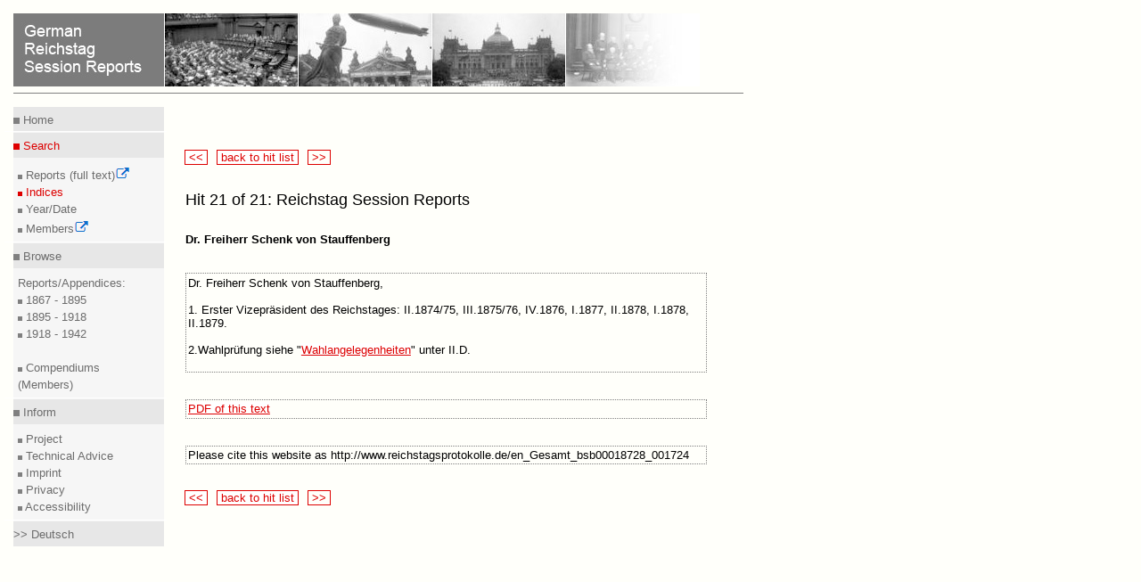

--- FILE ---
content_type: text/html
request_url: https://www.reichstagsprotokolle.de/en_Gesamt_bsb00018728_001724?pos=21&suche=stichwort%3ASchenk%20AND%20%28typ%3Asprechregister%20OR%20typ%3Asachregister%20OR%20typ%3Agesamtregister%29%20AND%20%28tranche%3AI%20OR%20tranche%3AII%20OR%20tranche%3AIII%29
body_size: 1660
content:
<?xml version="1.0" encoding="UTF-8"?>
<!DOCTYPE html
  PUBLIC "-//W3C//DTD XHTML 1.0 Transitional//EN" "http://www.w3.org/TR/xhtml1/DTD/xhtml1-transitional.dtd">
<html xmlns="http://www.w3.org/1999/xhtml" xmlns:tei="http://www.tei-c.org/ns/1.0" xmlns:search="http://apache.org/cocoon/search/1.0"><head><title>German Reichstag Session Reports</title><meta http-equiv="Content-Type" content="text/html; charset=UTF-8"/><link rel="stylesheet" href="mdz2007.css" type="text/css"/><!--[if lte IE 7]>
        <style type="text/css">@import url(mdz2007IE56.css); </style>
        <![endif]--><!--[if IE 7]>
        <style type="text/css">@import url(mdz2007IE.css); </style>
        <![endif]--><link rel="stylesheet" href="opera.css" type="text/x-opera-css;charset=utf-8"/></head><body> <div class="header"><a href="en_bundesarchiv.html"><img src="en_header.jpg" alt="German Reichstag Session Reports" style="border:medium none;"/></a><hr class="kingsize"/></div>
  
  <div class="leftnav"><div class="innernav"><p class="topnav"><img style="border: medium none ;" alt="MDZ" src="dotgr.jpg"/><a href="en_index.html" title="Home" class="navi"> Home</a></p></div><hr class="leftnav"/><div class="innernav"><p class="activenav"><img style="border: medium none ;" alt="MDZ" src="dotr.jpg"/><a href="en_suche.html" title="Search Register " class="activenavi"> Search</a></p></div><div class="innernav2"><img style="border: medium none ;" alt="MDZ" src="dotgrs.jpg"/><a href="http://www.reichstag-abgeordnetendatenbank.de/volltext.html" title="Full Text Search of Session Reports" class="navi" target="_blank"> Reports (full text)<img xmlns:xpf="http://www.w3.org/2005/xpath-functions" src="extLink.gif" alt="Icon externer Link"/><br/></a><img style="border: medium none ;" alt="MDZ" src="dotrs.jpg"/><a href="en_suche.html" title="Search Register " class="activenavi"> Indices<br/></a><img style="border: medium none ;" alt="MDZ" src="dotgrs.jpg"/><a href="en_datum.html" title="Search for Year/Date" class="navi"> Year/Date<br/></a><img style="border: medium none ;" alt="MDZ" src="dotgrs.jpg"/><a href="http://www.reichstag-abgeordnetendatenbank.de/" title="Search for Members" class="navi" target="_blank"> Members<img xmlns:xpf="http://www.w3.org/2005/xpath-functions" src="extLink.gif" alt="Icon externer Link"/><br/></a></div><hr class="leftnav"/><div class="innernav"><p class="leftnav"><img style="border: medium none ;" alt="MDZ" src="dotgr.jpg"/><a href="en_rtbiauf.html" title="RTBI" class="navi"> Browse</a></p></div><div class="innernav2"> Reports/Appendices:<br/><img style="border: medium none ;" alt="MDZ" src="dotgrs.jpg"/><a href="en_rtbiauf.html" title="RTBI" class="navi"> 1867 - 1895<br/></a><img style="border: medium none ;" alt="MDZ" src="dotgrs.jpg"/><a href="en_rtbiiauf.html" title="RTBII" class="navi"> 1895 - 1918<br/></a><img style="border: medium none ;" alt="MDZ" src="dotgrs.jpg"/><a href="en_rtbiiiauf.html" title="RTBIII" class="navi"> 1918 - 1942<br/><br/></a><img style="border: medium none ;" alt="MDZ" src="dotgrs.jpg"/><a href="en_rtbhauf.html" title="RTBH" class="navi"> Compendiums (Members)<br/></a></div><hr class="leftnav"/><div class="innernav"><p class="leftnav"><img style="border: medium none ;" alt="MDZ" src="dotgr.jpg"/><a href="en_projekt.html" title="Project" class="navi"> Inform</a></p></div><div class="innernav2"><img style="border: medium none ;" alt="MDZ" src="dotgrs.jpg"/><a href="en_projekt.html" title="Project" class="navi"> Project<br/></a><img style="border: medium none ;" alt="MDZ" src="dotgrs.jpg"/><a href="en_hinw.html" title="Technical Advice" class="navi"> Technical Advice<br/></a><img xmlns:xpf="http://www.w3.org/2005/xpath-functions" style="border: medium none ;" alt="MDZ" src="dotgrs.jpg"/><a xmlns:xpf="http://www.w3.org/2005/xpath-functions" title="Impressum" href="en_impress.html" class="navi"> Imprint<br/></a><img xmlns:xpf="http://www.w3.org/2005/xpath-functions" style="border: medium none ;" alt="MDZ" src="dotgrs.jpg"/><a xmlns:xpf="http://www.w3.org/2005/xpath-functions" title="Datenschutz" href="en_datenschutz.html" class="navi"> Privacy<br/></a><img xmlns:xpf="http://www.w3.org/2005/xpath-functions" style="border: medium none ;" alt="MDZ" src="dotgrs.jpg"/><a xmlns:xpf="http://www.w3.org/2005/xpath-functions" title="Barrierefreiheit" href="en_barrierefreiheit.html" class="navi"> Accessibility<br/></a></div><hr class="leftnav"/><div class="innernav"><p class="leftnav"><a href="Gesamt_bsb00018728_001724" title="Deutsch" class="navi"> &gt;&gt; Deutsch </a></p></div></div>
  <div class="content"><span class="navigate"><a title="previous hit" class="navi2" href="en_Pers_bsb00000080_000461?pos=20&amp;suche=stichwort%3ASchenk%20AND%20%28typ%3Asprechregister%20OR%20typ%3Asachregister%20OR%20typ%3Agesamtregister%29%20AND%20%28tranche%3AI%20OR%20tranche%3AII%20OR%20tranche%3AIII%29"> &lt;&lt; </a></span>
              <span class="navigate"><a title="hit list" class="navi2" href="en_treffer.html?&amp;suche=stichwort%3ASchenk%20AND%20%28typ%3Asprechregister%20OR%20typ%3Asachregister%20OR%20typ%3Agesamtregister%29%20AND%20%28tranche%3AI%20OR%20tranche%3AII%20OR%20tranche%3AIII%29"> back to hit list </a></span>
              <span class="navigate"><a title="not hit after this one" class="navi3"> &gt;&gt; </a></span><br/><br/><br/></div><div class="content"><h1>Hit 21 of 21: Reichstag Session Reports<br/></h1></div><div class="content"><br/><p><b>Dr. Freiherr Schenk von Stauffenberg</b></p><br/><br/><div class="treffer"><p>Dr. Freiherr Schenk von Stauffenberg, <br/><br/>1. Erster Vizepräsident des Reichstages: II.1874/75, III.1875/76, IV.1876, I.1877, II.1878, I.1878, II.1879.<br/><br/>2.Wahlprüfung siehe "<a class="verweis" target="_blank" href="en_Gesamt_bsb00018728_001933">Wahlangelegenheiten</a>" unter II.D.<br/><br/></p></div><br/><br/><div class="treffer"><p><a class="verweis" target="_blank" href="EintragG_Gesamt_bsb00018728_001724.pdf">PDF of this text</a></p></div><br/><br/><div class="treffer"><p>Please cite this website as http://www.reichstagsprotokolle.de/en_Gesamt_bsb00018728_001724</p></div><br/><br/></div><div class="content"><span class="navigate"><a title="previous hit" class="navi2" href="en_Pers_bsb00000080_000461?pos=20&amp;suche=stichwort%3ASchenk%20AND%20%28typ%3Asprechregister%20OR%20typ%3Asachregister%20OR%20typ%3Agesamtregister%29%20AND%20%28tranche%3AI%20OR%20tranche%3AII%20OR%20tranche%3AIII%29"> &lt;&lt; </a></span>
              <span class="navigate"><a title="hit list" class="navi2" href="en_treffer.html?&amp;suche=stichwort%3ASchenk%20AND%20%28typ%3Asprechregister%20OR%20typ%3Asachregister%20OR%20typ%3Agesamtregister%29%20AND%20%28tranche%3AI%20OR%20tranche%3AII%20OR%20tranche%3AIII%29"> back to hit list </a></span>
              <span class="navigate"><a title="not hit after this one" class="navi3"> &gt;&gt; </a></span><br/><br/><br/></div><div xmlns:xpf="http://www.w3.org/2005/xpath-functions" class="footer" style="top:-20em;"><hr class="kingsize"/><a href="http://www.muenchener-digitalisierungszentrum.de/" title="Zur Website des MDZ" target="_blank"><img src="mdzenglisch.jpg" style="border:medium none; position:relative;" alt="Verhandlungen des Deutschen Reichstags"/><img src="extLink.gif" alt="Icon externer Link"/></a><a href="http://www.dfg.de" title="Zur Website der DFG" style="position:relative; left:13em; top:-0.8em;" target="_blank"><img src="dfg.gif" style="border:medium none;" alt="Verhandlungen des Deutschen Reichstags"/><img src="extLink.gif" alt="Icon externer Link"/></a><a href="http://www.bsb-muenchen.de/" style="position:relative; left:30.25em; top:-0.8em;" rel="external" title="Zur Website der BSB" target="_blank"><img src="bsblogo.jpg" style="border:medium none;" alt="Verhandlungen des Deutschen Reichstags"/><img src="extLink.gif" alt="Icon externer Link"/></a></div></body></html>